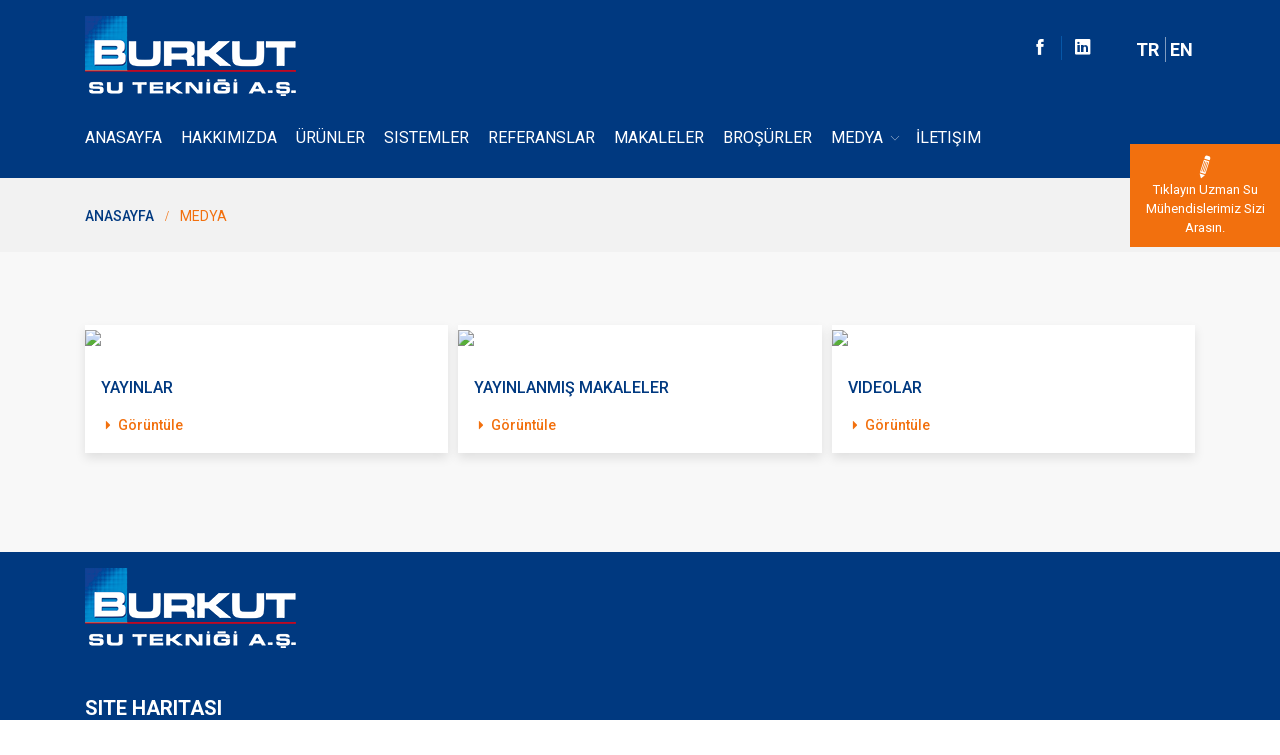

--- FILE ---
content_type: text/html; charset=UTF-8
request_url: https://www.burkut.com.tr/medya
body_size: 3442
content:
<!DOCTYPE html>
<!--[if lt IE 7]>      <html class="no-js lt-ie9 lt-ie8 lt-ie7"> <![endif]-->
<!--[if IE 7]>         <html class="no-js lt-ie9 lt-ie8"> <![endif]-->
<!--[if IE 8]>         <html class="no-js lt-ie9"> <![endif]-->
<!--[if gt IE 8]><!-->
<html lang="" class="no-js"><!--<![endif]-->
    <head>
    	<base href="https://www.burkut.com.tr/">
    	<meta charset="utf-8">
    	<meta http-equiv="Content-Type" content="text/HTML; charset=utf-8" />
    	<meta name="viewport" content="width=device-width, initial-scale=1" />
    	<meta http-equiv=”X-Frame-Options” content=”SAMEORIGIN”>

    	<title>Medya - BURKUT Su Tekniği A.Ş.</title>
    	<meta name="description" content="">
    	<meta name="keywords" content="">

        <link rel="canonical" href="https://www.burkut.com.tr/" />
        
        <!-- favicons -->
        <link rel="apple-touch-icon" sizes="180x180" href="assets/images/burkut-icon.png">
        <link rel="icon" type="image/png" href="assets/images/burkut-icon.png" sizes="16x16">
        <link rel="icon" type="image/png" href="assets/images/burkut-icon.png" sizes="32x32">        

        <!--Font-->
        <link rel="stylesheet" href="assets/css/fonts/icofont/icofont.min.css" />              
        <link href="https://fonts.googleapis.com/css?family=Roboto:100,100i,300,300i,400,400i,500,500i,700,700i,900,900i&display=swap&subset=latin-ext" rel="stylesheet">
        
        <!--Bootstrap-->
        <link rel="stylesheet" href="assets/plugins/bootstrap/bootstrap.min.css" />              
        <link rel="stylesheet" href="assets/plugins/bootstrap/bootstrap.custom.css" />              
        
        <!--Fancybox-->
        <link rel="stylesheet" href="assets/plugins/fancybox/jquery.fancybox.css" />    

        <!--Flexslider-->
        <link rel="stylesheet" href="assets/plugins/flexslider/flexslider.css" />

        <!--Jetmenu-->
        <link rel="stylesheet" href="assets/plugins/jetmenu/jetmenu.min.css" />

        <!--Slick-->
        <link rel="stylesheet" href="assets/plugins/slick/slick-theme.css" />              
        <link rel="stylesheet" href="assets/plugins/slick/slick.css" />              
        
        <!--Custom-->
        <link rel="stylesheet" href="assets/css/animate.css" />              
        <link rel="stylesheet" href="assets/css/plugins.custom.css" />              
        <link rel="stylesheet" href="assets/css/genel.css" />              
        <link rel="stylesheet" href="assets/css/main.css" />
        
        <!--Jquery-->
        <script src="assets/plugins/jquery/jquery.min.js"></script>
        
        <!-- Global site tag (gtag.js) - Google Analytics -->
<script async src="https://www.googletagmanager.com/gtag/js?id=UA-173059455-1"></script>
<script>
  window.dataLayer = window.dataLayer || [];
  function gtag(){dataLayer.push(arguments);}
  gtag('js', new Date());

  gtag('config', 'UA-173059455-1');
</script>
            <!-- Facebook Pixel Code -->
<script>
  !function(f,b,e,v,n,t,s)
  {if(f.fbq)return;n=f.fbq=function(){n.callMethod?
  n.callMethod.apply(n,arguments):n.queue.push(arguments)};
  if(!f._fbq)f._fbq=n;n.push=n;n.loaded=!0;n.version='2.0';
  n.queue=[];t=b.createElement(e);t.async=!0;
  t.src=v;s=b.getElementsByTagName(e)[0];
  s.parentNode.insertBefore(t,s)}(window, document,'script',
  'https://connect.facebook.net/en_US/fbevents.js');
  fbq('init', '312423416883871');
  fbq('track', 'PageView');
</script>
<noscript><img height="1" width="1" style="display:none"
  src="https://www.facebook.com/tr?id=312423416883871&ev=PageView&noscript=1"
/></noscript>
<!-- End Facebook Pixel Code -->
	</head>
<body>
    <header class="header relative">
        <div class="header-top px-3 d-none">
          <div class="container">
             <div class="row">
               <div class="col-md-6 py-2 text-center-sm text-center-xs">
                 <ul class="list-inline">
                   <li class="py-1"><a href="mailto:info@burkut.com.tr" target="_blank"><i class="icofont-envelope"></i> info@burkut.com.tr</a></li>
                   <li class="font-opensans py-1"><a href="tel:+902324862323"><i class="icofont-phone"></i>+90 232 486 2323</a></li>
                 </ul>
               </div>
               <div class="col-sm-6 col-md-5 text-right text-center-sm text-center-xs py-2">
                  <ul class="list-inline social py-1">
        	<li>
       		<a href="https://tr-tr.facebook.com/burkutsuteknigi/" target="_blank"><i class="icofont-facebook"></i>
       		</a>
   		</li>
                        	<li>
       		<a href="https://www.linkedin.com/company/burkut-su-tekni%C4%9Fi-a.%C5%9F.?trk=biz-companies-cym" target="_blank"><i class="icofont-linkedin"></i>
       		</a>
   		</li>
            </ul>               </div>
               <div class="col-sm-6 col-md-1 text-right text-center-sm text-center-xs py-2">
                   <div class="header-language">
                       <a href="/" class="">TR</a>
                       <a href="/en" class="">EN</a>
                   </div>
				</div>
             </div>
          </div>
        </div>
        <div class="header pt-3">
          <div class="container">
            <div class="row">
              <div class="col-md-3 col-sm-12 logo-sm">
                  <a href="https://www.burkut.com.tr/">
                      <img src="assets/images/burkut-logo.png" alt="Burkut" class="img-fluid" />
                  </a>
              </div>
               <div class="col-md-8 py-2 col-sm-6 text-right text-center-sm text-center-xs mt-2">
                 <ul class="list-inline social py-1">
        	<li>
       		<a href="https://tr-tr.facebook.com/burkutsuteknigi/" target="_blank"><i class="icofont-facebook"></i>
       		</a>
   		</li>
                        	<li>
       		<a href="https://www.linkedin.com/company/burkut-su-tekni%C4%9Fi-a.%C5%9F.?trk=biz-companies-cym" target="_blank"><i class="icofont-linkedin"></i>
       		</a>
   		</li>
            </ul>              </div>
              <div class="col-sm-6 col-md-1 text-right text-center-sm text-center-xs mt-1 py-3">
                  <div class="header-language">
                    <a href="/" class="">TR</a>
                    <a href="/en" class="">EN</a>
                  </div>
               </div>
              <div class="col-md-12 py-2 menu-sm text-right text-md-left">
                  <ul id="jetmenu" class="jetmenu">
								<li class="">
				<a href="https://www.burkut.com.tr/" target="_self" >
					Anasayfa				</a>
							</li>
								<li class="">
				<a href="https://www.burkut.com.tr/hakkimizda" target="_self" >
					Hakkımızda				</a>
							</li>
								<li class="">
				<a href="https://www.burkut.com.tr/urunler" target="_self" >
					Ürünler				</a>
							</li>
								<li class="">
				<a href="https://www.burkut.com.tr/sistemler" target="_self" >
					Sistemler				</a>
							</li>
								<li class="">
				<a href="https://www.burkut.com.tr/referanslar" target="_self" >
					Referanslar				</a>
							</li>
								<li class="">
				<a href="https://www.burkut.com.tr/makaleler" target="_self" >
					Makaleler				</a>
							</li>
								<li class="">
				<a href="https://www.burkut.com.tr/brosurler" target="_self" >
					Broşürler				</a>
							</li>
								<li class="">
				<a href="https://www.burkut.com.tr/#" target="_self" data-toggle="dropdown">
					Medya				</a>
									<ul class="dropdown">
																									<li class="">
								<a href="https://www.burkut.com.tr/enis-burkut-e-kitap" target="_self">
									Enis Burkut Kitap								</a>
							</li>
																									<li class="">
								<a href="https://www.burkut.com.tr/yayinlar" target="_self">
									Yayınlar								</a>
							</li>
																									<li class="">
								<a href="https://www.burkut.com.tr/yayinlanmis-makaleler" target="_self">
									Makaleler								</a>
							</li>
											</ul>
							</li>
								<li class="">
				<a href="https://www.burkut.com.tr/iletisim" target="_self" >
					İletişim				</a>
							</li>
		

</ul>              </div>
            </div>
          </div>
          
        </div>
</header>

<section class="breadcrumbs">
    <div class="container">
        <div class="row">
            <div class="col-md-12 text-center py-4 d-none">
                <h1 class="m-0">Medya</h1>
            </div>
             <div class="col-md-12 text-left py-4">
                <nav aria-label="breadcrumb" class="pt-0">
                    <ol class="breadcrumb float-none text-center d-inline-block">
                        <li class="breadcrumb-item d-inline-block">
                            <a title="Medya" href="https://www.burkut.com.tr/">
                                Anasayfa
                            </a>
                        </li>
                                                <li class="breadcrumb-item active d-inline-block" aria-current="page">
                            Medya                        </li>
                    </ol>
                </nav>
            </div>
        </div>
    </div>
</section>
<section class="content py-5">
    <div class="container">
        <div class="row">
            <div class="col-12">
                <div class="main">
                    <div class="row">
                                                <div class="col-sm-12">
                                                                    </div>
                </div>
                                                            <div class="child other pt-4">
                            <div class="items">
                            <div class="row row-narrow">
                                                            <div class="col-md-4 col-sm-6 pb-4">
                                    <div class="item  bg-fff">
                                        <div class="details">
                                            <div class="image">
                                                <a href="https://www.burkut.com.tr/yayinlar"> <img src="https://fakeimg.pl/380x220/" class="img-fluid" /></a>
                                            </div>
                                            <div class="desc p-3">
                                                
                                                   <a href="https://www.burkut.com.tr/yayinlar"> <h4>Yayınlar</h4></a> 
                                                
                                                <p>
                                                                                                    </p>
                                                <a href="https://www.burkut.com.tr/yayinlar"><i class="icofont-caret-right"></i> Görüntüle </a>
                                            </div>
                                        </div>
                                    </div>
                                </div>
                                                            <div class="col-md-4 col-sm-6 pb-4">
                                    <div class="item  bg-fff">
                                        <div class="details">
                                            <div class="image">
                                                <a href="https://www.burkut.com.tr/yayinlanmis-makaleler"> <img src="https://fakeimg.pl/380x220/" class="img-fluid" /></a>
                                            </div>
                                            <div class="desc p-3">
                                                
                                                   <a href="https://www.burkut.com.tr/yayinlanmis-makaleler"> <h4>Yayınlanmış Makaleler</h4></a> 
                                                
                                                <p>
                                                                                                    </p>
                                                <a href="https://www.burkut.com.tr/yayinlanmis-makaleler"><i class="icofont-caret-right"></i> Görüntüle </a>
                                            </div>
                                        </div>
                                    </div>
                                </div>
                                                            <div class="col-md-4 col-sm-6 pb-4">
                                    <div class="item  bg-fff">
                                        <div class="details">
                                            <div class="image">
                                                <a href="https://www.burkut.com.tr/videolar"> <img src="https://fakeimg.pl/380x220/" class="img-fluid" /></a>
                                            </div>
                                            <div class="desc p-3">
                                                
                                                   <a href="https://www.burkut.com.tr/videolar"> <h4>Videolar</h4></a> 
                                                
                                                <p>
                                                                                                    </p>
                                                <a href="https://www.burkut.com.tr/videolar"><i class="icofont-caret-right"></i> Görüntüle </a>
                                            </div>
                                        </div>
                                    </div>
                                </div>
                                                        </div>
                    </div>
                </div>
                                                
                                                                
                                                                        
                					                    

            </div>
        </div>
            </div>
                 </section>

    

        <footer id="footer" class="clearfix footer">
		    <div class="container">
                <div class="row">
                    <div class="col-md-3 py-3">
                        <img src="assets/images/burkut-logo.png" class="img-fluid" alt="">
                        
<h4 class="mt-5">Site Haritası</h4>

<ul class="list-unstyled footer-menu">
	                            <li>
            	<a href="https://www.burkut.com.tr/" target="_self">
                Anasayfa            	</a>
        	</li>
                                <li>
            	<a href="https://www.burkut.com.tr/hakkimizda" target="_self">
                Hakkimizda            	</a>
        	</li>
                                <li>
            	<a href="https://www.burkut.com.tr/urunler" target="_self">
                Ürünler            	</a>
        	</li>
                                <li>
            	<a href="https://www.burkut.com.tr/sistemler" target="_self">
                Sistemler            	</a>
        	</li>
                                <li>
            	<a href="https://www.burkut.com.tr/lewabrane-membranlari" target="_self">
                Lewabrane            	</a>
        	</li>
                                <li>
            	<a href="https://www.burkut.com.tr/iletisim" target="_self">
                İletişim            	</a>
        	</li>
                                <li>
            	<a href="https://www.burkut.com.tr/kvk-bilgilendirme" target="_self">
                Kvk Bilgilendirme            	</a>
        	</li>
    </ul>                    </div>
                    <div class="col-md-9 py-3 text-right">
                        <div class="row">
                       <!-- <div class="col-md-12 py-3">
                                <h4 class="mt-4 text-center ">MARKALARIMIZ</h4>
                            </div>
                            <div class="col-6 col-xs-6 col-sm-4 py-3">
                                <img src="assets/images/logolar/1.jpg" class="img-fluid" alt="">
                            </div>
                            <div class="col-6 col-sm-4 py-3">
                                <img src="assets/images/logolar/2.jpg" class="img-fluid" alt="">
                            </div>
                            <div class="col-6 col-sm-4 py-3">
                                <img src="assets/images/logolar/7.jpg" class="img-fluid" alt="">
                            </div>
                            <div class="col-6 col-sm-4 py-3">
                                <img src="assets/images/logolar/4.jpg" class="img-fluid" alt="">
                            </div>
                            <div class="col-6 col-sm-4 py-3">
                                <img src="assets/images/logolar/5.jpg" class="img-fluid" alt="">
                            </div>
                            <div class="col-6 col-sm-4 py-3">
                                <img src="assets/images/logolar/6.jpg" class="img-fluid" alt="">
                            </div> -->
                        </div>
                    </div>
                </div>
            </div>
			 <div class="copyright py-3">
				<div class="container">
				  <div class="row">
					<div class="col-md-2 py-2 text-center-md text-left text-center-sm  text-center-xs">
						<img src="assets/images/ISO-9001-2015-LOGO.jpg" class="img-fluid" />
						 					</div>
					<div class="col-md-8 py-2 text-center">
					  <p class="m-0 pt-2">
					  @ Copyright <strong>Burkut Su Tekniği A.Ş.</strong> All Rights Reserved.
					  </p>
					</div>
					<div class="col-md-2 py-2 text-right text-center-md text-center-sm text-center-xs">
					 <a href="https://seogezegeni.com/web-tasarim/" target="_blank" title="İzmir Web Tasarım">Web Tasarım</a> &amp; <a href="https://proji.com.tr/" target="_blank" title="Proji Dijital Pazarlam Ajansı">Dijital Pazarlama Ajansı</a>
					</div>
				  </div>
				</div>
			  </div>
        </footer>


    <div class="abs_srvc"> 
        <a href="/iletisim/" title="Servis Destek Formu">
        <div>
            <i class="icofont-pencil" aria-hidden="true"></i>
            Tıklayın Uzman Su Mühendislerimiz Sizi Arasın.</div> 
        </a>
    </div>
    
    <a class="back-to-top" href="javascript:;"><i class="icofont-rounded-up"></i></a>
    
    <!--Bootstrap-->
    <script src="assets/plugins/bootstrap/popper.min.js"></script>
    <script src="assets/plugins/bootstrap/bootstrap.min.js"></script>
    <!--JetMenu-->
    <script src="assets/plugins/jetmenu/jetmenu.min.js"></script>
    <!--FlexSlider-->
    <script src="assets/plugins/flexslider/jquery.flexslider-min.js"></script>
    <!--Fancybox-->
    <script src="assets/plugins/fancybox/jquery.fancybox.min.js"></script>
    <!--Slick-->
    <script src="assets/plugins/slick/slick.min.js"></script>
    <!--Custom Js-->
    <script src="assets/js/jquery.browser.selector.js"></script>
    <script src="assets/js/jquery.inputmask.bundle.min.js"></script>

    <!--[if lt IE 9]>
        <script src="assets/js/html5shiv.js"></script>
        <script src="assets/js/ie/respond.min.js"></script>
    <![endif]-->
        
    <!--[if lt IE 10]>
        <script src="assets/js/jquery.placeholder.min.js"></script>
        <script>
            $(function() {
              $("*[placeholder]").placeholder();
            });
        </script>
    <![endif]-->

    <!--[if lte IE 8]>
        <script src="assets/js/ie/respond.min.js"></script>
    <![endif]-->

    <!--Main JS-->
    <script src="assets/js/main.js"></script>
    
    
    
    

</body>

</html>

--- FILE ---
content_type: text/css
request_url: https://www.burkut.com.tr/assets/plugins/bootstrap/bootstrap.custom.css
body_size: 862
content:
/* BOOTSTRAP PATCHES
************************************************************************/
/* * */
*:focus{ outline: none !important; }

/* grids */
.row-grid{ margin-left: -1px !important; margin-right: -1px !important; }
	.row-grid > div[class*=col-]{ padding-left: 1px !important; padding-right: 1px !important; }
.row-flat{ margin-left: 0 !important; margin-right: 0 !important; }
	.row-flat > div[class*=col-]{ padding-left: 0 !important; padding-right: 0 !important; }
.row-flex{ display: -webkit-flex; display: -ms-flexbox; display: flex; -webkit-flex-wrap: wrap; -ms-flex-wrap: wrap; flex-wrap: wrap; }
	.row-flex > div[class*=col-]{}


/* form */
.btn{ padding: .5rem 0.8rem; }

.form-control{ padding: .5rem 0.8rem; }
	.form-control, .form-control:focus{ border-color: #999; border-radius: 0px; box-shadow: none; -webkit-appearance: none; resize: none; }
	.form-control:focus{ border-color: #3c7cb3; }
	.form-control[disabled].no-change, .form-control[readonly].no-change, fieldset[disabled] .form-control.no-change{ background-color: #fff; cursor: pointer; }
	.form-textarea{ height: auto !important; }

label{ font-weight: normal; }


/* img */
.img-responsive{ display: inline-block !important; }
.img-full{ width: 100% !important; }


/* breadcrumb */
.breadcrumb{ float: right; width: auto; margin: 5px 0 0; padding: 2px 0 0; line-height: 1.05; background-color: transparent; font-size: 14px; }
	.breadcrumb > li + li:before{ content: "\eb8b"; font-family: "IcoFont"; }
	.breadcrumb > li.active{ font-weight: normal; }



/*  MEDIA QUERIES (ENABLE WHEN RESPONSIVE)
================================================================= */


/* LG Desktop and above */
@media (min-width: 1140px) {
	.container-fluid-lg{ width: 100% !important; }
}

/* Desktop */
@media  (min-width: 960px) and (max-width: 1139px) {
	.container-fluid-md{ width: 100% !important; }
}

/* Tablet */
@media (min-width: 720px) and (max-width: 959px) {
	.container{ width: 720px !important; padding-left: 10px !important; padding-right: 10px !important; }
	.container-fluid-md{ width: 100% !important; }
	.row{ margin-left: -10px; margin-right: -10px; }
		.row > div[class*=col-],
		.row > div[class*=col]{ padding-left: 10px; padding-right: 10px; }
}

/* Tablet and above */
@media (min-width: 720px) {
	.row-narrow{ margin-left: -5px; margin-right: -5px; }
	.row-narrow > div[class*=col-],
	.row-narrow > div[class*=col]{ padding-left: 5px; padding-right: 5px; }
}

/* All Mobile */
@media (max-width: 719px) {
	.container{ padding-left: 5px !important; padding-right: 5px !important; }
	.row{ margin-left: -5px; margin-right: -5px; }
		.row > div[class*=col-],
		.row > div[class*=col]{ padding-left: 5px; padding-right: 5px; }
}

/* XS Mobile */
@media (min-width: 540px) and (max-width: 719px) {
}

/*COl 5*/
@media (min-width: 961px) {

}
/* Retina */
@media
only screen and (-webkit-min-device-pixel-ratio: 2),
only screen and (   min--moz-device-pixel-ratio: 2),
only screen and (     -o-min-device-pixel-ratio: 2/1),
only screen and (        min-device-pixel-ratio: 2),
only screen and (                min-resolution: 192dpi),
only screen and (                min-resolution: 2dppx){ 
}



/*  NON-RESPONSIVE (ENABLE WHEN NON-RESPONSIVE)
================================================================= * /
.container{ width: 970px !important; min-width: 970px !important; }
/**/



/* Helper alert classes */
.modal{  z-index: 9050; }
.modal-backdrop{  z-index: 9040; }
.modal-header{ border-top-left-radius: 4px; border-top-right-radius: 4px; }
	.modal-header.danger{ background-color: #d9534f; color: #fff; }
	.modal-header.warning{ background-color: #f0ad4e; color: #fff; }
	.modal-header.info{ background-color: #5bc0de; color: #fff; }
	.modal-header.success{ background-color: #5cb85c; color: #fff; }


/* Callout classes */
.bs-callout{ margin: 10px; padding: 10px 20px; border-left: 3px solid #eee; }
	.bs-callout h4{ margin-top: 0; margin-bottom: 5px }
.bs-callout-danger{ background-color: #fdf7f7; border-color: #d9534f; color: #d9534f; }
	.bs-callout-danger h4{ color: #d9534f; }
.bs-callout-warning{ background-color: #fcf8f2; border-color: #f0ad4e; color: #f0ad4e; }
	.bs-callout-warning h4{ color: #f0ad4e; }
.bs-callout-info{ background-color: #f4f8fa; border-color: #5bc0de; color: #5bc0de; }
	.bs-callout-info h4{ color: #5bc0de; }
.bs-callout-success{ background-color: #f4f8fa; border-color: #5cb85c; color: #5cb85c; }
	.bs-callout-success h4{ color: #5cb85c; }

--- FILE ---
content_type: text/css
request_url: https://www.burkut.com.tr/assets/css/plugins.custom.css
body_size: 2197
content:

/*** Jetmenu ***/
.jetmenu{ margin: 0; background-color: transparent; }
.jetmenu li {float: none;transition: all linear .3s;}
.jetmenu > li > a{font-size: 14px; padding: 22px 15px 20px 0; color: #fff; font-weight: 400; margin:0; text-transform:capitalize;}
.jetmenu > li > a.active,
.jetmenu > li:hover > a,
.jetmenu > li.active > a{background-color: transparent; color: #fff; text-decoration:underline;}

.jetmenu ul.dropdown {background-color: #eee; top: 60px}
.jetmenu ul.dropdown li a{padding: 10px 15px; font-size: 14px; font-weight: 500; text-align: left; color: #777;} 
.jetmenu ul.dropdown li:hover a{background-color:#004181; color: #fff; }
	
@media (max-width: 1199px) {
.jetmenu > li > a {font-size: 13px; padding: 12px}
}

@media (max-width: 959px) {
	.menu-sm {position: absolute; right: 0; max-width: 100%; z-index:998;}
	.menu-sm .jetmenu > li:nth-child(2) {margin-top: 0px}
	.logo-sm {position:relative; z-index:999; width:50%;}
	.jetmenu,
	.jetmenu > li.showhide {height: 45px; display: inline-block !important; width: 100%;background-color: transparent;}
	.jetmenu > li.showhide>.title {display: none;}
	.jetmenu > li.showhide span.icon{float: none; display: inline-block; }
	.jetmenu > li.showhide .icon em {background-color: #ffff}
	.social,
	.logo {position: relative;z-index: 777}
	.jetmenu li {background-color: #0162a7; width: 100%; color: #fff}
	.jetmenu li a{background-color: #0162a7; width: 100%; color: #fff}
	.jetmenu > li > a.active, .jetmenu > li:hover > a {color: #fff}
	header .menu {height: 46px;}	
}
@media (max-width: 719px) {
	.menu-sm {position: absolute; right: 0; z-index: 998; max-width: 100%;}
	.menu-sm .jetmenu > li:nth-child(2) {margin-top: 0px}
	.jetmenu,
	.jetmenu > li.showhide {height: 45px; display: inline-block !important; width: 100%;background-color: transparent; margin-top:10px;}
	.jetmenu > li.showhide>.title {display: none;}
	.jetmenu > li.showhide span.icon{float: none; display: inline-block; }
	.jetmenu > li.showhide .icon em {background-color: #fff}
	.social,
	.logo {position: relative;z-index: 777}
	.jetmenu li {background-color: #0162a7; width: 100%; color: #fff}
	.jetmenu li a{background-color: #0162a7; width: 100%; color: #fff}
	.jetmenu > li > a.active, .jetmenu > li:hover > a {color: #fff}
	header .menu {height: 46px;}	
	
}
@media (max-width: 539px) {
	
}

@media (max-width: 359px) {
	
}


/*** Flexslider ***/
.flexslider{ margin-bottom: 0px; border: 0;  }
	.flexslider img{ display: inline-block; width: auto !important; }
	.flexslider li.item{position: relative; display: inline-block; width: 100%; position: relative; height:500px;background-position:top center; background-size:cover !important; }
	.flexslider li.item:before {position: absolute; width: 100%; height: 100%; left: 0; top:0; content: ""; background-color: rgba(0,65,129,.3);}
	.flexslider .flex-caption{margin-top: 12%; background-color: rgba(0,0,0,.3); padding: 15px; color: #fff;left:0; width: 100%; font-size:16px;text-align: left; z-index:9;}
	.flexslider .flex-caption h1{font-size:36px; color: #fff }
	.flexslider .flex-caption p{font-size:16px; color: #fff; font-style: italic; font-weight: 600}
		.flexslider .flex-caption a{min-width: 160px; color:#fff;display:inline-block; margin: 10px 5px; background-color:#f2700e; border-radius: 3px; padding:8px 15px 6px; transition: all linear .3s; font-weight: 400;}
		.flexslider .flex-caption a:hover{background-color:#000; color: #fff}

.flex-direction-nav a:before{font-family: 'icofont'; font-size: 70px; width: 100px; height: 100px; color: #fff; text-shadow: none;}
.flex-direction-nav a{top:45%; height:100px; color: #fff;width: 100px;  }
	.flex-direction-nav .flex-prev{ left: 2%; opacity: 1; }
	.flex-direction-nav .flex-next{ right: 2%; opacity: 1; }
	.flex-direction-nav .flex-prev, .flexslider:hover .flex-prev{  left: 2% !important; opacity: 1; }
	.flex-direction-nav .flex-next, .flexslider:hover .flex-next{ right: 2% !important; opacity: 1; }
	.flex-direction-nav a.flex-next:before {content: "\eaca";}
	.flex-direction-nav a.flex-prev:before {content: "\eac9"}

.flex-control-nav{ position: absolute; bottom:0; z-index: 9; text-align: center; }
.flex-control-nav li{ margin: 0 20px 0 0; position: relative;  }
.flex-control-paging li a{ position: absolute; bottom: 20px; width: 16px; height: 16px; background: transparent; box-shadow: none; border: 2px solid #fff; }
	.flex-control-paging li a:hover, .flex-control-paging li a.flex-active{ background: #fff;}
	.flex-control-paging li a.flex-active{ cursor: default; background: #fff; border-color: #fff }


.product-details .flex-direction-nav a:before {color: #555}

@media (max-width: 1199px) {
	
	}

@media (max-width: 959px) {
	.flexslider li.item{ height: 450px}
}
@media (max-width: 719px) {
    	.flexslider .flex-caption h1{font-size:36px; position: relative; }
	.flexslider .flex-caption h2{font-size:30px; position: relative; }
	
}
@media (max-width: 539px) {
.flexslider .flex-caption {margin-top: 5%;}
.flexslider .flex-caption a {min-width:auto;}
	.flexslider .flex-caption h1{font-size:30px; }
}



/*Select*/
.select-wrapper{ position: relative; height: 44px; }
.select-wrapper:after{ content: "\ea67"; position: absolute; top: 0px; right: 0px; width: 30px; height: 100%; padding-top: 10px; font-family: "icofont"; text-align: center; pointer-events: none; }
.select-wrapper select{ width: 99.8%; height: 100%; padding: 8px; background-color: transparent; border: none; box-shadow: none !important; cursor: pointer; }
.select-wrapper option{ padding: 6px; background-color: #fff; color: #333; }
.select-wrapper.select-wrapper-disabled{ background-color: #eee; }
.select-wrapper.select-wrapper-disabled:after{ background-color: #eee; }

.select-wrapper-custom{ border: 1px solid #aaa; background-color: #eee; }
.select-wrapper-custom:after{ background-color: #eee; color: #333; }
.select-wrapper-custom select{ color: #333; }


/*slick*/
.slick-track {  margin-left: 0; margin-right: 0;}
.other .slick-slide {padding-bottom: 20px; margin:0 10px;}
.slick-slide {height: auto;}
.slick-dots {bottom:6%; text-align: right; padding-right: 5%}
.slick-dots li{margin: 0 2px; width: 16px; height: 16px}
.slick-dots li button:before {border-radius: 50%; width: 12px; height: 12px; background-color: #003980; content: ""; opacity: 1}
.slick-dots li:hover button:before,
.slick-dots li.slick-active button:before{background-color: #f2700e;width: 12px; height: 12px; opacity: 1}

.slick-next,.slick-prev {z-index: 999; width: 40px; height: 40px; top:40%;}
.slick-next{right: 10px}
.slick-prev{left: 10px}
.slick-prev:before, .slick-next:before {color: #000; font-family: "icofont"; font-size: 50px; background-color:rgba(255,255,255,.5);  }
.slick-next:before{ content: "\eaca";}
.slick-prev:before{ content: "\eac9";}
.slick-prev:hover, .slick-prev:focus, .slick-next:hover, .slick-next:focus,.slick-next:hover:before,.slick-prev:hover:before{color: #0061a6}

.home-news .slick-prev:before, 
.home-news .slick-next:before {color: #999; font-family: "icofont"; font-size: 30px; background-color: #ddd }
.home-news .slick-initialized button{opacity: 0}
.home-news .slick-initialized:hover button{opacity: 1}

.other-slick .items {border:1px solid #ddd; background-color: #f9f9f9}
.other-slick .items h4:before{left:50%; transform: translateX(-50%);}

/*Checkbox*/
.checkbox-input{ display: flex; cursor: pointer; margin-bottom: 1rem }
.checkbox-input span{position: relative; top: 2px}
.checkbox-input:before{margin-right: .5rem; content: ""; text-align: center; font-size: 15px; width: 25px; height: 25px; border:1px solid #e3e3e3; background-color: #f8f8f8; border-radius: 5px; display: flex; padding-right: 5px; font-family: "icofont"; }
.checkbox-input.checked:before{ content: "\ed27"; padding:0 5px; background-color: #f2700e; color: #fff;  }

.other-slick .slick-dots{bottom: -2.2rem}
.other-slick .slick-dots li button:before{width: 14px; height: 14px; background-color: #ddd; content: ""; border-radius: 50%; opacity: 1}
.other-slick .slick-dots li:hover button:before,
.other-slick .slick-dots li.slick-active button:before{background-color: #f2700e;}

/*** Validation ***/

.form-group {position:relative}
.formError {opacity: 0.87; position: absolute; top:70% !important; left: 10% !important; background-color: rgb(255, 255, 255); display: inline-block; border: 1px solid rgb(0, 0, 0,.2); border-radius: 5px; padding:8px 10px; color: red; margin-top:auto !important; z-index:99; }
.formError:after{content:"";top: -12px;position:absolute;border-style: solid;border-width: 0 12px 12px 12px;border-color: transparent transparent rgb(0, 0, 0,.2) transparent;z-index:9;}
.formError:before{content:"";top: -11px;position:absolute;border-style: solid;border-width: 0 12px 12px 12px;border-color: transparent transparent #fff transparent;z-index:10;}
.formError .formErrorContent{font-size:14px !important;}
.formError .formErrorContent{color:red; background-color: transparent; white-space: nowrap; border: none; border-radius: 0px; white-space: nowrap; font-size: 12px; font-weight: 500; }
.formError .formErrorContent, .formError .formErrorArrow div{ box-shadow: none !important; }
.formError .formErrorArrow {display: none;}


/*Tabs*/
.nav-tabs {border: 0}
.nav-tabs li{ margin-right:15px; }
.nav-tabs li .nav-link{border:0; background-color: #333; color: #fff; border-radius: 0}
.nav-tabs li .nav-link.active{border:0; background-color: #f2700e; color: #fff; border-radius: 0}
.tabs{ }
.tabs a{ position: relative; display: block; width: 100%; padding: 5px 15px; }
.tabs a:hover, .tabs a.active{ }
.tabs a.active:after{ content: " "; position: absolute; top: 100%; left: 10px; width: 0px; height: 0px; border: 8px solid transparent; pointer-events: none; }

.tabs-custom{ }
.tabs-custom a{ background-color: #eee; color: #333; text-align: center; }
.tabs-custom a:hover, .tabs-custom a.active{ background-color: #ccc; color: #fff; }
.tabs-custom a.active:after{ border-top-color: #ccc; }

/*Accordion*/

.sss {border:1px solid #eee;}
.accordion {
	margin-bottom: 10px;
	border: 0
}
.accordion:last-child .accordion-toggle{border:0;}
.accordion-toggle {
	position: relative;
	display: block;
	height: 40px;
	color: #000!important;
	background-color: #fff;
	font-size: 18px;
	font-weight: 400;
	border-bottom: 1px solid #eee
}
.accordion-toggle:focus,
.accordion-toggle:hover {
	color: #fff!important;
	text-decoration: none!important;
	background-color: #0061a6;
	border-bottom: 0
}
.accordion-toggle span {
	display: table-cell;
	width: 1%;
	height: 40px;
	line-height: 1.05;
	padding: 0 30px 0 10px;
	vertical-align: middle
}
.accordion-toggle i {
	position: absolute;
	top: 7px;
	right: 10px;
	line-height: 26px;
	font-size: 20px;
}
.accordion-content {
	height: 0;
	overflow: hidden
}
.accordion-content p:last-child {
	margin-bottom: 0
}
.accordion-content-inner {
	padding: 10px
}
.accordion.expanded .accordion-toggle {
	color: #fff!important;
	background-color: #0061a6;
	border-bottom: 0
}
.accordion.expanded .accordion-content {
	height: auto
}
.accordion.expanded .accordion-toggle i {
	-webkit-transform: rotate(180deg);
	transform: rotate(180deg)
}

--- FILE ---
content_type: text/css
request_url: https://www.burkut.com.tr/assets/css/genel.css
body_size: 1359
content:
.list-inline{ margin: 0; }
	.list-inline li{ margin: 0; padding: 0; display: inline-block; }
		.list-inline li:nth-child(n+2){ padding-left: 15px; }
		.list-inline li:nth-child(n+2):before{ content: "|"; float: left; margin: -1px 0 0 -10px; pointer-events: none; }

.box-image{ position: relative; display: block; width: 100%; overflow: hidden; }
	.box-image img{ position: absolute !important; top: -9999px; bottom: -9999px; left: -9999px; right: -9999px; z-index: 0 !important; width: auto; min-width: 100%; height: auto; min-height: 100%; margin: auto; transition: 200ms; }
	.box-image-fit img{ min-width: 0; max-width: 100%; min-height: 0; max-height: 100%; }
	.box-image-zoom:hover img{ transform: scale(1.05); }
	.box-image-icon{}
		.box-image-icon:hover:before{ content: " "; position: absolute; top: 0px; left: 0px; z-index: 1; width: 100%; height: 100%; background-color: rgba(51,51,51,.4); }
		.box-image-icon:hover:after{ content: "\f00e"; position: absolute; top: 50%; left: 50%; z-index: 2; line-height: 1; margin: -15px 0 0 -15px; color: #fff; font-family: "FontAwesome"; font-size: 30px; }


.color-facebook{ color: #3b5998; }
.color-twitter{ color: #1da1f2; }
.color-instagram{ color: #405de6; }
.color-googleplus{ color: #dd4b39; }
.color-youtube{ color: #cd201f; }
.color-pinterest{ color: #bd081c; }
.color-linkedin{ color: #0077b5; }

.bg-color-facebook{ color: #fff; background-color: #3b5998; }
.bg-color-twitter{ color: #fff; background-color: #1da1f2; }
.bg-color-instagram{ color: #fff; background-color: #405de6; }
.bg-color-googleplus{ color: #fff; background-color: #dd4b39; }
.bg-color-youtube{ color: #fff; background-color: #cd201f; }
.bg-color-pinterest{ color: #fff; background-color: #bd081c; }
.bg-color-linkedin{ color: #fff; background-color: #0077b5; }

.relative{ position: relative !important; }
.absolute{ position: absolute !important; }
.static{ position: static !important; }

.block{ display: block !important; }
.inline{ display: inline !important; }
.inline-block{ display: inline-block !important; }

.box-border{ border: 1px solid #ccc !important; }
.box-no-border{ border: none !important; }

.box-border-radius{ border-radius: 5px !important; }
.box-no-border-radius{ border-radius: 0 !important; }
.box-full-border-radius{ border-radius: 100% !important; }

.box-shadow{ box-shadow: 1px 1px 4px #333 !important; }
.box-no-shadow{ box-shadow: none !important; }

.text-shadow{ text-shadow: 1px 1px 1px #333 !important; }
.text-no-shadow{ text-shadow: none !important; }

.text-underline{ text-decoration: underline !important; }
.text-no-underline{ text-decoration: none !important; }

.text-single-line{ line-height: 1; }
.text-single-half-line{ line-height: 1.5; }
.text-double-line{ line-height: 2; }

.text-uppercase{ text-transform: uppercase; }
.text-lowercase{ text-transform: lowercase; }
.text-capitalize{ text-transform: capitalize; }

.text-narrow{ letter-spacing: -1px; }
.text-normal{ letter-spacing: 0px; }
.text-wide{ letter-spacing: 1px; }

.no-overflow{ overflow: hidden; }
.no-overflow-x{ overflow-x: hidden; }
.no-overflow-y{ overflow-y: hidden; }

.font-exlight{ font-weight: 200 !important; }
.font-light{ font-weight: 300 !important; }
.font-normal{ font-weight: normal !important; }
.font-medium{ font-weight: 500 !important; }
.font-semibold{ font-weight: 600 !important; }
.font-bold{ font-weight: bold !important; }
.font-exbold{ font-weight: 900 !important; }

.font-italic{ font-style: italic !important; }
.font-no-italic{ font-style: normal !important; }

.font-narrow{ letter-spacing: -1px !important; }
.font-wide{ letter-spacing: 1px !important; }

.font-size-10{ font-size: .625rem !important; }
.font-size-11{ font-size: .6875rem !important; }
.font-size-12{ font-size: .75rem !important; }
.font-size-13{ font-size: .8125rem !important; }
.font-size-14{ font-size: .875rem !important; }
.font-size-15{ font-size: .9375rem !important; }
.font-size-16{ font-size: 1rem !important; }
.font-size-17{ font-size: 1.063rem !important; }
.font-size-18{ font-size: 1.125rem !important; }
.font-size-19{ font-size: 1.188rem !important; }
.font-size-20{ font-size: 1.25rem !important; }
.font-size-21{ font-size: 1.313rem !important; }
.font-size-22{ font-size: 1.375rem !important; }
.font-size-23{ font-size: 1.438rem !important; }
.font-size-24{ font-size: 1.5rem !important; }
.font-size-25{ font-size: 1.563rem !important; }
.font-size-26{ font-size: 1.625rem !important; }
.font-size-27{ font-size: 1.688rem !important; }
.font-size-28{ font-size: 1.75rem !important; }
.font-size-29{ font-size: 1.813rem !important; }
.font-size-30{ font-size: 1.875rem !important; }
.font-size-32{ font-size: 2rem !important; }
.font-size-34{ font-size: 2.125rem !important; }
.font-size-36{ font-size: 2.25rem !important; }
.font-size-40{ font-size: 2.5rem !important; }
.font-size-45{ font-size: 2.813rem !important; }
.font-size-50{ font-size: 3.125rem !important; }
.font-size-55{ font-size: 3.438rem !important; }
.font-size-60{ font-size: 3.75rem !important; }


.no-pull-right{float: none !important;}
.no-pull-left{float: none !important;}

/* Desktop */
@media (min-width: 960px) and (max-width: 1139px) {
	.relative-lg{ position: relative !important; }
	.absolute-lg{ position: absolute !important; }
	.static-lg{ position: static !important; }

	.block-lg{ display: block !important; }
	.inline-lg{ display: inline !important; }
	.inline-block-lg{ display: inline-block !important; }

	.text-single-line-lg{ line-height: 1; }
	.text-single-half-line-lg{ line-height: 1.5; }
	.text-double-line-lg{ line-height: 2; }

	.no-overflow-lg{ overflow: hidden; }
	.no-overflow-x-lg{ overflow-x: hidden; }
	.no-overflow-y-lg{ overflow-y: hidden; }

	.text-left-lg{ text-align: left; }
	.text-center-lg{ text-align: center; }
	.text-right-lg{ text-align: right; }

	.no-padding-lg{padding: 0 !important;}
	.no-padding-top-lg{padding-top: 0 !important;}
	.no-padding-left-lg{padding-left: 0 !important;}
	.no-padding-bottom-lg{padding-bottom: 0 !important;}
	.no-padding-right-lg{padding-right: 0 !important;}

	.no-margin-lg{ margin: 0 !important; }
	.no-margin-top-lg{margin-top: 0 !important;}
	.no-margin-left-lg{margin-left: 0 !important;}
	.no-margin-bottom-lg{margin-bottom: 0 !important;}
	.no-margin-right-lg{margin-right: 0 !important;}

	.no-pull-right-lg{float: none !important;}
	.no-pull-left-lg{float: none !important;}
}

/* Desktop */
@media (min-width: 720px) and (max-width: 959px) {
	.relative-md{ position: relative !important; }
	.absolute-md{ position: absolute !important; }
	.static-md{ position: static !important; }

	.block-md{ display: block !important; }
	.inline-md{ display: inline !important; }
	.inline-block-md{ display: inline-block !important; }

	.text-single-line-md{ line-height: 1; }
	.text-single-half-line-md{ line-height: 1.5; }
	.text-double-line-md{ line-height: 2; }

	.no-overflow-md{ overflow: hidden; }
	.no-overflow-x-md{ overflow-x: hidden; }
	.no-overflow-y-md{ overflow-y: hidden; }

	.text-left-md{ text-align: left !important; }
	.text-center-md{ text-align: center !important; }
	.text-right-md{ text-align: right !important; }

	.no-padding-md{padding: 0 !important;}
	.no-padding-top-md{padding-top: 0 !important;}
	.no-padding-left-md{padding-left: 0 !important;}
	.no-padding-bottom-md{padding-bottom: 0 !important;}
	.no-padding-right-md{padding-right: 0 !important;}

	.no-margin-md{ margin: 0 !important; }
	.no-margin-top-md{margin-top: 0 !important;}
	.no-margin-left-md{margin-left: 0 !important;}
	.no-margin-bottom-md{margin-bottom: 0 !important;}
	.no-margin-right-md{margin-right: 0 !important;}

	.no-pull-right-md{float: none !important;}
	.no-pull-left-md{float: none !important;}
}

/* Tablet */
@media (min-width: 540px) and (max-width: 719px) {
	.relative-sm{ position: relative !important; }
	.absolute-sm{ position: absolute !important; }
	.static-sm{ position: static !important; }

	.block-sm{ display: block !important; }
	.inline-sm{ display: inline !important; }
	.inline-block-sm{ display: inline-block !important; }

	.text-single-line-sm{ line-height: 1; }
	.text-single-half-line-sm{ line-height: 1.5; }
	.text-double-line-sm{ line-height: 2; }

	.no-overflow-sm{ overflow: hidden; }
	.no-overflow-x-sm{ overflow-x: hidden; }
	.no-overflow-y-sm{ overflow-y: hidden; }

	.text-left-sm{ text-align: left !important; }
	.text-center-sm{ text-align: center !important; }
	.text-right-sm{ text-align: right !important; }

	.no-padding-sm{padding: 0 !important;}
	.no-padding-top-sm{padding-top: 0 !important;}
	.no-padding-left-sm{padding-left: 0 !important;}
	.no-padding-bottom-sm{padding-bottom: 0 !important;}
	.no-padding-right-sm{padding-right: 0 !important;}

	.no-margin-sm{ margin: 0 !important; }
	.no-margin-top-sm{margin-top: 0 !important;}
	.no-margin-left-sm{margin-left: 0 !important;}
	.no-margin-bottom-sm{margin-bottom: 0 !important;}
	.no-margin-right-sm{margin-right: 0 !important;}

	.no-pull-right-sm{float: none !important;}
	.no-pull-left-sm{float: none !important;}
}

/* Mobile */
@media (max-width: 539px) {
	.relative-xs{ position: relative !important; }
	.absolute-xs{ position: absolute !important; }
	.static-xs{ position: static !important; }

	.block-xs{ display: block !important; }
	.inline-xs{ display: inline !important; }
	.inline-block-xs{ display: inline-block !important; }

	.text-single-line-xs{ line-height: 1; }
	.text-single-half-line-xs{ line-height: 1.5; }
	.text-double-line-xs{ line-height: 2; }

	.no-overflow-xs{ overflow: hidden; }
	.no-overflow-x-xs{ overflow-x: hidden; }
	.no-overflow-y-xs{ overflow-y: hidden; }

	.text-left-xs{ text-align: left !important; }
	.text-center-xs{ text-align: center !important ; }
	.text-right-xs{ text-align: right !important; }

	.horizontal-scroll{ overflow-x: scroll; }

	.no-padding-xs{padding: 0 !important;}
	.no-padding-top-xs{padding-top: 0 !important;}
	.no-padding-left-xs{padding-left: 0 !important;}
	.no-padding-bottom-xs{padding-bottom: 0 !important;}
	.no-padding-right-xs{padding-right: 0 !important;}

	.no-margin-xs{ margin: 0 !important; }
	.no-margin-top-xs{margin-top: 0 !important;}
	.no-margin-left-xs{margin-left: 0 !important;}
	.no-margin-bottom-xs{margin-bottom: 0 !important;}
	.no-margin-right-xs{margin-right: 0 !important;}

	.no-pull-right-xs{float: none !important;}
	.no-pull-left-xs{float: none !important;}
}


--- FILE ---
content_type: text/css
request_url: https://www.burkut.com.tr/assets/css/main.css
body_size: 3946
content:
@charset "utf-8";


/*	MAIN ELEMENTS
================================================================================================================================== */
*{ -webkit-appearance: none; -moz-appearance: none; appearance: none; }
html, body{ font-size: 16px; }
	body{ min-height: 100%; color: #777; font-family: 'Roboto','Open Sans'; }

h1, h2, h3, h4, h5, h6{ padding: 0; clear: both; font-weight: 500; color: #f2700e; text-transform: uppercase; }
	h1{ margin: 1.4rem 0; font-size: 2rem; }
	h2{ margin: 1.2rem 0; font-size: 1.8rem; }
	h3{ margin: 1rem 0; font-size: 1.6rem; }
	h4{ margin: .8rem 0; font-size: 1.4rem; }
	h5{ margin: .6rem 0; font-size: 1.2rem; }
	h6{ margin: .6rem 0; font-size: 1rem; }

/*	GENERAL STYLES
================================================================================================================================== */
a{ color: inherit; transition: all linear .3s; color:#777;}
	a:hover, a:focus{ color: #0066a7; text-decoration: none;}
p{ margin-bottom: 1rem; }
.link-phone-number{ cursor: default; }
span#q{display: none !important}

ul.list-custom{ margin-bottom: 30px; }
	ul.list-custom li{ padding: 0 0 5px 23px; }
	ul.list-custom li:before{ content: "\eab8"; float: left; margin: 2px 0 0 -23px; font-family: "icofont"; }

.bg-fff {background-color: #fff !important}
.bg-f8f8f8 {background-color: #f8f8f8 !important}
.color-white {color: #fff !important}
.color-2 {color: #0066a7 !important}
.bg-none {background-color:transparent !important;}

.bg-fff {background-color: #fff;}

.all_more {padding:10px 30px; color:#fff; background-color:#f2700e; font-weight:600; margin:15px 0; display:inline-block; }
.all_more:hover { color:#f2700e; background-color:#fff; }

.title {color: #f2700e}
.title h4{font-size: 20px; color: #f2700e; position: relative; padding-bottom: 15px; margin-bottom: 30px; text-decoration:underline;}
.title h4:before{position: absolute; left: 0; bottom: 0; /** background-color: #f2700e; **/ width: 50px; height: 3px; display: inline-block; content: ""}

.form-control{border:1px solid #eee; height: auto; padding: 10px 15px 8px; font-size: 14px}
input[type='submit'] {border-radius: 5px; color: #fff; background-color: #f2700e; padding: 8px 15px 6px; font-weight: 700}
input[type='submit']:hover {background-color: #0061a6;}

.abs_srvc{
position: fixed;
    right: 0;
    top: 20%;
    text-align: center;
    background: #f2700e;
    z-index: 2;
    transition: all linear .3s;
}
.abs_srvc a {
    color: #fff;
    display: block;
    padding: 10px;
    width: 150px;
    font-size: 13px;
}
.abs_srvc a i {
    display: block;
    font-size: 26px;
}
/*	HEADER 
================================================================================================================================== */
header{background-color: #fff; }
header .header{background-color: #003980; }
.header-top {border-bottom: 1px solid #0757a7; background-color:#003980}
.header .list-inline li:nth-child(n+2):before {display: none;}
.header .list-inline li:nth-child(n+2) {border-left: 1px solid #0757a7; padding-left: 5px}
.header .social.list-inline li:nth-child(n+2) {padding-left:12px}
.header .list-inline li{padding: 0 5px}
.header li a{color: #fff; font-size: 16px; text-transform: uppercase;}
.header li a > i{color: #fff}
.header li:hover a{text-decoration:underline;}
.header .social li {padding: 0 8px}
.header .social li a > i{color: #fff; font-size: 18px;}
.header .social li:hover a {color: #fff;text-decoration:none; opacity:.8;}
.header .social li:hover a > i{color: #fff;text-decoration:none; opacity:.8;}

.header-language a{color: #fff; padding:2px; font-size:18px; font-weight: 600}
.header-language a:hover{color: #f2700e;}
.header-language a:nth-child(n+2){border-left: 1px solid rgba(255,255,255,.5); padding-left: 4px}

.btn-secondary:not(:disabled):not(.disabled).active:focus, .btn-secondary:not(:disabled):not(.disabled):active:focus, .show>.btn-secondary.dropdown-toggle:focus,
.btn-secondary.focus, .btn-secondary:focus{box-shadow: none;}

/*	MENU 
================================================================================================================================== */




/*	SLIDER 
================================================================================================================================== */
section.slider{position: relative; }


/*	PAGE-CLASSES
================================================================================================================================== */
/* Genel section wrapper stilleri */
section{ }
	section .container{ }
		
/* home */
section.etkinlik{background-color: #0061a6}
section.etkinlik .title{border-bottom: 1px solid rgba(255,255,255,.3); padding-bottom: 15px}
section.etkinlik h2 {font-size: 30px;}
section.etkinlik .items {position: relative;}
section.etkinlik .items .icon{position: absolute; font-size: 30px}
section.etkinlik .items .desc{padding-left: 40px}
section.etkinlik .items .desc h6{font-size: 20px; margin-bottom: 0}
section.etkinlik .items .desc p{font-size: 20px; margin-bottom: 0; }
section.etkinlik .items a{display: inline-block; font-weight: 700; padding:10px 0 8px 0; text-align: center; width: 100%; border: 2px solid #fff; border-radius: 3px;}
section.etkinlik .items a:hover{background-color: #fff; color: #0061a6}

.about{color: #666; background-color: #f9f9f9}
.about	h6{color: #999; font-size:16px; font-weight:500}
.about 	p{font-size: 14px; line-height: 1.8 }
.about  ul li{padding: 3px 0;}
.about  ul li a{font-size: 14px;}
.about  ul li:before {font-family: "icofont"; content: "\eed6"; color: #0061a6; margin-right: 5px;}
.about .link a{font-size:14px; transition: all linear .3s; font-weight:500;border-radius: 3px; padding: 10px 20px 8px; border:2px solid #0061a6; color: #fff; background-color: #0061a6}
.about .link a:last-child{margin-left: 15px; border:2px solid #0061a6; background-color: #fff; color:#0061a6;}
.about .link a:hover{border-color: #666; color: #666; background-color: #fff}
.about .link a:last-child:hover{border-color: #666; color: #fff; background-color: #666}


.home-product .items {position: relative; }
.home-product .items .item {position: relative; background-color:#fff;}
.home-product .items li:before{display: none;}
.home-news h4 {background-color:#f2700e; color: #fff; padding: 10px 15px; margin: 10px 0; }
.home-news .news-box{background-color: #fff; padding: 15px; margin-bottom: 15px}
.home-news a{ color: #0066a7}
.home-news a:hover{ color: #f2700e}
.home-news p{font-size: 16px; font-weight: 600; line-height: 1.4; margin-bottom: 0; color: #0066a7}
.home-news a.all{font-size: 14px; font-weight: 600; color: #f2700e; text-align: right; width: 100%}
.home-news a.all:hover{color: #0066a7;}

.home-product .items .mask{ transition: all ease-in-out .3s; z-index: 999; position: absolute; bottom: 5%;  }
.home-product .items .item:before{z-index: 9; background-color: rgba(0,65,129,.2); width: 100%; height: 100%; content: ""; position:absolute; left: 0; top: 0  }
.home-product .items {z-index: 9; background-color: rgba(0,0,0,.1); width: 100%; height: 100%; content: ""; position:relative; margin-bottom: 0; left: 0; top: 0  }
.home-product .items .mask h5{margin: 0; color: #fff; padding:10px 20px; font-size: 16px}
.home-product .items .mask p{color: #fff; line-height: 1.4; padding: 0 20px; font-size: 18px}
.home-product .items .mask a{color: #fff; margin-left: 20px; border-radius: 3px; padding:10px 15px 8px; transition: all linear .3s; font-weight: 400; display: inline-block;  background-color:#f2700e;}
.home-product .items .mask a:hover{background-color: #000;}

.services h3 {font-size: 24px; color: #f2700e; text-transform: uppercase; transition: all linear .3s}
.services .item:hover h3 {color: #f2700e}

.sss{color: #666; background-color: #f8f8f8}
.sss .image{width: 130px;position: absolute;}
.sss .box{padding-left: 140px;}
.sss .box .box-title{font-size: 16px}
.sss .box .box-content p{font-size: 14px; margin-bottom: 5px; display: -webkit-box; -webkit-line-clamp: 2; -webkit-box-orient: vertical; overflow: hidden;}
.sss .box .box-content a{font-size: 14px;font-style: italic}
.sss h3{border-bottom: 2px solid rgba(0,0,0,.3); padding:0 15px 10px 0; display: inline-block; margin-bottom: 0}


.content{min-height:300px;}

.content .flexslider .image-border a {display:block; position:relative; width:100%; height:450px; text-align:center;}
.content .flexslider .image-border a img{left:0; top:0; height:100%; object-fit:cover; object-position:center;}

.articles{color: #666; background-color: #f8f8f8}

.articles .title {color: #777}
.articles .title h3{font-size: 24px; color: #f2700e; padding-bottom: 8px; text-transform: uppercase; border-bottom: 3px solid #f2700e; display: inline-block;}

.articles .items .item .details{box-shadow:0px 5px 10px rgba(0,0,0,.1);}
.articles .items .item .image span.date {padding: 5px 10px; left: 10px; background-color: rgba(0,0,0,.8); color: #fff; font-size: 12px; display:none;}
.articles .items .item .desc h4{font-size: 16px; color: #003980 }
.articles .items .item .desc p{font-size: 14px; margin-bottom:12px; font-weight: 400; color: #777;display: -webkit-box; -webkit-line-clamp: 3; -webkit-box-orient: vertical; overflow: hidden; }
.articles .items .item .desc a{ display: inline-block; font-size: 14px; font-weight: 500; color: #f2700e }
.articles .items .item .desc a:hover{color: #0061a6 }

.sub-products .desc p {
    display: -webkit-box;
    -webkit-line-clamp: 3;
    -webkit-box-orient: vertical;
    overflow: hidden;}

a.gallery span{transition: all linear .3s; opacity: 0; display:grid; align-items: center; background-color: rgba(255,255,255,.2); position: absolute; width: 100%; height: 100%; left: 0; top:0; z-index: 999; font-size: 48px; color: #003980; text-align: center;}
a.gallery:hover span{opacity: 1;}

.other {background-color:#f8f8f8; padding-top:20px;}
.other .title {color: #777}
.other .title h3{font-size: 24px; color: #f2700e; position: relative; padding-bottom: 8px; text-transform: uppercase; border-bottom: 3px solid #f2700e; display: inline-block;}

.other .items .item {min-height: 100%;  background-color:#fff;box-shadow:0px 5px 10px rgba(0,0,0,.1);}
.other .items .item .image span.date {padding: 5px 10px; bottom: 0; left: 10px; background-color: rgba(0,0,0,.8); color: #fff; font-size: 12px; }
.other .items .item .desc h4{font-size: 16px; font-weight: 500; color: #003980 }
.other .items .item .desc a{font-size: 14px; font-weight: 500; color: #f2700e }
.other .items .item .desc a:hover{color: #0061a6  }

.sub-products .details p {-webkit-line-clamp: 3; -webkit-box-orient: vertical; overflow: hidden;}

.works a{position: relative; overflow: hidden; width: 100%; height: 100%; display: inline-block;}
.works .mask{position: relative;}
.works .mask .desc{text-align: center;}
.works a img{transition: all linear .2s}
.works a:hover img{transform: scale(1.1);}
.works {background-color:#f8f8f8}

.bg-black {background-color: #000 !important}
.bg-black h2{color: #fff !important}


/*Content*/
.page-banner {height: 300px; background-size: cover}
.page-banner h1{font-size: 48px; margin: 5% 0 0 ;}
.page-banner ol{float: none; color: #003980; display: inline-block}
.page-banner ol li{display: inline-block; color: #ccc; font-size: 14px}
.breadcrumbs {background-color: #f2f2f2; text-transform: uppercase;}
.breadcrumbs .title{background-color: #305496; color: #fff}

.breadcrumbs h1 {color: #fff; font-weight: 500; font-size:1.6rem;}
.breadcrumbs li a{color: #003980; font-weight: 500; transition: all linear .3s; font-size:14px;}
.breadcrumbs .breadcrumb-item.active,
.breadcrumbs .breadcrumb-item a:hover,
.breadcrumbs .breadcrumb-item:before {color: #f2700e; font-size:14px}


.slogan,.headerImg {color: #fff; background-color: #3b73b8;}
.headerImg .image {background-size: cover; width: 100%; height: 100%; min-height: 160px; background-position: right center}

.slogan h2 {color: #fff; font-size: 28px}
/* icerik */
.product-link a > i,
.product-link a:hover {color: #f2700e}

.sidebar ul{box-shadow: 0px 5px 10px rgba(0,0,0,.1)}
.sidebar ul li{padding: 10px 15px; background-color: #fff; color: #333; transition: all linear .2s}
.sidebar ul li.active a{transition: all linear .2s; color: #fff; font-size: 15px}
.sidebar ul li:hover a{color: #fff}
.sidebar ul li:hover,
.sidebar ul li.active{background-color: #0061a6; color: #fff;}
.sidebar ul li:nth-child(n+1){border-bottom: 1px solid rgba(0,0,0,.1)}

.pdf {background-color:#fff}
.pdf .date {font-size:14px; color:#f2700e; padding:3px 5px;}
.pdf a.buton-pdf {font-size:14px; background-color: #f2700e; border-radius: 5px; color:#fff; padding:5px 10px 3px; display:inline-block; margin-right:10px;}
.pdf a.buton-pdf:hover {background-color: #003980;}
.pdf a >i {font-size:18px;}
.pdf a {color:#003980;}

.product-other .title h4 {color: #003980}
.product-other .title h4:before{background-color: #003980}
.product-other .read-more{background-color: #f2700e; border:0;}
.product-other .read-more:hover{background-color: #003980; border:0;}

.pdf-link {background-color: #f2700e; padding: 8px 15px; display: inline-block; border-radius: 5px; color: #fff; margin: 1em 0; font-size: 12px; font-weight: 600; }
.pdf-link:hover{background-color: #003980; color: #fff}

.dokuman2 ul{list-style: none; padding: 0; margin: 5px 0;}
.dokuman2 ul li{list-style: none; padding: 0; margin:8px 0;}
.dokuman2 a{display: inline-block; background-color: #ed8000; color: #fff; padding:7px 25px; border-radius: 5px}
.dokuman2 a:hover{background-color: #003980; }

/* iletisim */
section.contact{}
.contact .item .icon{color: #e74c3c}
.contact .item .icon i{position: absolute; top: 0}
.contact .item a:hover{color: #e74c3c}

.main-contact-form label {display: block; margin-bottom: 0; font-weight: 600}
.main-contact-form input,
.main-contact-form textarea {height: auto; padding: 10px 20px; width: 100%; border: 1px solid #ddd;margin-bottom: 15px;}
.main-contact-form input[type='submit'] {background-color:#e74c3c; color: #fff; border:0; border-radius: 0; display: inline-block}
.main-contact-form input[type='submit']:hover {background-color:#222; }

	.google-map{ height: 500px; }
		.gm-style-cc, .gm-style a img{ display: none; }

.content,
.contact {background-color: #f8f8f8}
/*	FOOTER
================================================================================================================================== */
footer.footer{position: relative; background-color: #003980}


footer .title-footer{color: #0757a7}
footer .footer-menu a{opacity: .5; transition: all linear .3s; display: inline-block; 	}
footer .footer-menu a:hover{opacity:1}
footer .footer-menu li {position:relative}
footer .footer-menu li a{font-size: 14px; opacity: 1; color: #fff}

footer.footer .contact {background-color: transparent;}
footer.footer h4{font-weight: 600; font-size: 20px; color: #fff; margin-top: 40px}
footer.footer ul li{padding: 5px 0;color: #fff; display: block;}
footer.footer ul li a{color: #fff; padding: 0}
footer.footer ul li a:hover {color: #f2700e}
footer.footer .copyright {font-size: 14px;border-top: 1px solid rgba(255,255,255,.2); text-align: center; color: rgba(255,255,255,.4);background-color: #003980}
footer.footer .copyright a {color: rgba(255,255,255,.4); display: inline-block;}
footer.footer a:hover {color: #fff;}

footer.footer .footer-logo{position:relative;}

.back-to-top{ position: fixed; bottom: 15px; right: 15px; z-index: 999; display: inline-block; width: 40px; height: 40px; line-height: 32px; opacity: 0; color: #fff !important; background-color: #f2700e; border-radius: 50%; text-align: center; font-size: 28px; pointer-events: none; transition: 150ms; }
		.back-to-top.active{ opacity: .6; pointer-events: inherit; }
		.back-to-top.active:hover{ opacity: 1; }

.show-more {
  display: none;
  cursor: pointer;
  margin:auto;
  background-color:#ddd;
  color:f2700e;
  padding:8px 20px;
  margin-top:20px;
}

/ MEDIA QUERIES (ENABLE WHEN RESPONSIVE)
================================================================================================================================= */
/* XLG Desktop */
@media (min-width: 1440px) {
}

/* XLG Desktop */
@media (max-width: 1539px) {
}

/* LG Desktop */m7y"
@media (min-width: 1200px) and (max-width: 1439px) {
	
}

/* Desktop */
@media (min-width: 960px) and (max-width: 1199px) {
}

/* Tablet and below */
@media (max-width: 959px) {
.abs_srvc{right:auto; bottom:0; top:auto; z-index:999; width:100%;}	
.abs_srvc a{width:100%;}
.abs_srvc-m {display:none;}
.back-to-top{bottom:10%;}
}
	
/* Tablet */
@media (min-width: 720px) and (max-width: 959px) {
}

/* XS Mobile */
@media (max-width: 719px) {
.content{min-height:100px;}
}

/* All Mobile */
@media (max-width: 419px) {
	
}

@media (min-width: 540px) and (max-width: 719px) {
}

/* All Mobile */
@media (max-width: 539px) {
}
/*XS Mobile*/
@media (max-width: 359px) {
	
}

/* Retina */
@media
only screen and (-webkit-min-device-pixel-ratio: 2),
only screen and (   min--moz-device-pixel-ratio: 2),
only screen and (     -o-min-device-pixel-ratio: 2/1),
only screen and (        min-device-pixel-ratio: 2),
only screen and (                min-resolution: 192dpi),
only screen and (                min-resolution: 2dppx) {
}

.modal-dialog {background-color: rgba(0,0,0,.8); max-width: 100%; margin: 0; max-height: 100%; height: 100% }
@media (min-width: 576px){
	.modal-content {
	    max-width: 500px;
	    margin: 0 auto;
	    padding: 4rem 0
	}
}
.modal-content {background-color:transparent; }
.modal-content button.close{position: fixed; right: 2%; top: 2%; padding: 0; background-color:rgba(255,255,255,.5); color: #fff; width: 50px; height: 50px; border-radius: 50%; line-height: 50px; display: inline-block; }
.modal-body .form-control{padding: 1rem 1rem; background-color: transparent; border-color: #999}
.modal-body button{padding: 1rem 1rem; background-color: #ad0100; border-color: #ad0100; border-radius:0}
.modal-body button:hover{background-color: #ad0100;  border-color: #ad0100; }

/*	MODERNIZR FIXES (CROSS-BROWSER)
================================================================================================================================== */
.lt-ie9 .container{ } /* ie less than 9 */
.chrome .container{ } /* chrome tarayıcı */



/*  TEXT SELECTION COLOR
================================================================================================================================== */
::selection{ background: #bebebe; color: #fff; }
::-moz-selection{ background: #bebebe; color: #fff; }
::-webkit-selection{ background: #bebebe; color: #fff; }
::-ms-selection{ background: #bebebe; color: #fff; }
::-o-selection{ background: #bebebe; color: #fff; }



/*  PLACEHOLDER COLOR
================================================================================================================================== */
::-webkit-input-placeholder { color: #ababab !important; opacity: 1; }
::-moz-placeholder { color: #ababab !important; opacity: 1; }
:-ms-input-placeholder { color: #ababab !important; opacity: 1; }
input:-moz-placeholder { color: #ababab !important; opacity: 1; }

:disabled::-webkit-input-placeholder { opacity: 0.5; }
:disabled::-moz-placeholder { opacity: 0.5; }
:disabled:-ms-input-placeholder { opacity: 0.5; }
:disabled:-moz-placeholder { opacity: 0.5; }

.col-md-3.col-sm-6.pb-4.product-link a {
    color: #003980;
}



--- FILE ---
content_type: application/javascript
request_url: https://www.burkut.com.tr/assets/js/main.js
body_size: 1937
content:
/**
 * Created by miradital.com
 */

 jQuery(document).ready(function ($) {

    /*tiles = $("section").fadeTo(0, 0);
    
    $(window).scroll(function(d,h) {
        tiles.each(function(i) {
            a = $(this).offset().top + $(this).height()/2;
            b = $(window).scrollTop() + $(window).height();
            if (a < b) $(this).fadeTo(1000,1);
        });
    });*/
    $('.back-to-top').on('click', function() {
		$('html, body').animate({
			scrollTop: 0
		}, 300);
	});
	
    $(".maskPhone").inputmask({"mask": "(999) 999 9999"});

    // $("iframe").contents().find("#tmpContainer").siblings('*:not([id]):not([class])').hide();

    if ($.fn.tooltip) {
        $('[data-toggle="tooltip"]').tooltip()
    }

    if ($.fn.fancybox) {
        $('.fancybox').fancybox();
    }
    if ($.fn.dropdown) {
        $('.dropdown-toggle').dropdown()
    }

    if ($.fn.mask) {
        $(".maskPhone").inputmask({"mask": "(999) 999-9999"});
        $("#dateMask").mask("99/99/9999");
    }
    
    /*Jet Menu*/
    if ($.fn.jetmenu) {
        $("#jetmenu").jetmenu({
            mobileResolution: 959,
            indicatorChar: '<i class="icofont-thin-down"></i>'
        });
    }

    /*Flex Slider*/
    if ($.fn.flexslider) {
        $('.flexslider').flexslider({
            prevText: "",
            nextText: "",
            animation: "fade",
            controlNav: false,
            directionNav:true
        });
    }

    $(".link-2").on("click", function( e ) {
        e.preventDefault();
        $("body, html").animate({scrollTop: $( $(this).attr('href') ).offset().top}, 1000).css('margin-top','50px');
    });

    $(".menu-click").on("click", function( e ) {
        $('.menu').toggleClass('active')
    });
    $(".menu h4").on("click", function( e ) {
        $('.menu').removeClass('active')
    });


    if ($.fn.datepicker) { 
     $('.datepicker input').datepicker({});
 }

 /*Slick*/
 if ($.fn.slick) {
    $('.home-news .slick').slick({
      slidesToShow: 1,
      slidesToScroll: 1,
      autoplay: true,
      autoplaySpeed: 3000,
      dots: false,
      infinite: true,
      arrows: true,
  });     
}


/*Slick*/
if ($.fn.slick) {
    $('.home-product .slick').slick({
      slidesToShow: 1,
      slidesToScroll: 2,
      autoplay: true,
      autoplaySpeed: 3000,
      dots: true,
      infinite: true,
      arrows: false,

  });

}

/*Slick*/
if ($.fn.slick) {
    $('.works .slick').slick({
      slidesToShow: 4,
      slidesToScroll: 1,
      autoplay: true,
      autoplaySpeed: 3000,
      dots: false,
      infinite: true,
      arrows: true,
      responsive: [
      {
        breakpoint: 1200,
        settings: {
            slidesToShow: 3
        }
    },
    {
        breakpoint: 992,
        settings: {
            slidesToShow:3
        }
    },
    {
        breakpoint: 768,
        settings: {
            slidesToShow: 2,
            arrows:false
        }
    },
    {
        breakpoint: 479,
        settings: {
            slidesToShow: 1,
            centerMode:false,
        }
    }
    ]
});
}
if ($.fn.slick) {
    $('.other-slick').slick({
          slidesToShow: 4,
          slidesToScroll: 1,
          autoplay: true,
          autoplaySpeed: 3000,
          dots: true,
          infinite: true,
          arrows: false,
          responsive: [
          {
            breakpoint: 1200,
            settings: {
                slidesToShow: 3
            }
        },
        {
            breakpoint: 992,
            settings: {
                slidesToShow:3
            }
        },
        {
            breakpoint: 768,
            settings: {
                slidesToShow: 2,
                arrows:false
            }
        },
        {
            breakpoint: 479,
            settings: {
                slidesToShow: 1,
                centerMode:false,
            }
        }
        ]
    });
}

if ($.fn.slick) {
    $('.other-slick-2').slick({
          slidesToShow: 2,
          slidesToScroll: 1,
          autoplay: true,
          autoplaySpeed: 3000,
          dots: true,
          infinite: true,
          arrows: false,
          responsive: [
          {
            breakpoint: 767,
            settings: {
                slidesToShow: 1
            }
        }
        ]
    });
}

$("section.content img").addClass('img-fluid');

/*Loading*/
if ($.fn.loading) {
        // Non-link a tag
        $('a').on('click', function() {
            if( $(this).attr('href') == 'null')
                return false;
        });
    }
    $(window).trigger('scroll');
    $(window).bind('scroll', function () {
        var pixels = 50; //number of pixels before modifying styles
        if ($(window).scrollTop() > pixels) {
            $('.header').addClass('fixed');
            $('header.home').removeClass('absolute');
        } else {
            $('header.home').addClass('absolute');
            $('.header').removeClass('fixed');
        }
    });

    $('.search a').on('click', function() {
        $('.search .form-control').toggleClass('d-none', 1500);
    });    

    $('.checkbox-input input[type=checkbox]').attr('checked', false);
    $('.checkbox-input').click(function() {
        $(this).toggleClass('checked');
        $(this).find(':checkbox').prop('checked', ! $(this).find(':checkbox').prop('checked'));
    });

    $(".scroll-down a").on("click", function( e ) {
        e.preventDefault();
        $("body, html").animate({
            scrollTop: $( $(this).attr('href') ).offset().top
        }, 600);
    });


    var pgurl = window.location.href.substr(window.location.href.lastIndexOf("/") + 1);
    $(".jetmenu li a").each(function () {
        if ($(this).attr("href") == pgurl || $(this).attr("href") == '')
            $(this).addClass("active");
    }); 

});

/*Accordion*/
$(".accordion-wrapper .accordion:first-child").addClass('expanded');
$('.accordion-toggle').on('click', function() {
    if( ! $(this).parent('.accordion').hasClass('expanded') ) {
        $(this).closest('.accordion-wrapper').find('.accordion').removeClass('expanded', 'fast');
        $(this).parent('.accordion').addClass('expanded', 'fast')
    }
});


/*Tabs*/
$('.tabs a').click(function() {
    var id          = $(this).attr('data-id');
    var tabWrapper  = $(this).closest('.tabs-wrapper');

    tabWrapper.find('.tab-content').addClass('d-none');
    tabWrapper.find('#tab-' + id).removeClass('d-none');

    tabWrapper.find('.tabs a').removeClass('active');
    tabWrapper.find('.tabs a[data-id=' + id + ']').addClass('active');
});

$('.select-wrapper-tab select').change(function() {

    var value       = $(this).val();
    var tabWrapper  = $(this).closest('.tabs-wrapper');

    tabWrapper.find('.tab-content').addClass('d-none');
    tabWrapper.find('#tab-' + value).removeClass('d-none');
});

var canSee = true;

function goToByScroll(id){
          // Reove "link" from the ID
          id = id.replace("product", "");
          // Scroll
          $('html,body').animate({
            scrollTop: $("#"+id).offset().top},
            'slow');
      }

      $(".product-link a").click(function(e) { 
          // Prevent a page reload when a link is pressed
          e.preventDefault(); 
          // Call the scroll function
          goToByScroll($(this).attr("id"));           
      });
      
    $(window).scroll(function() {

	   $(".abs_srvc").removeClass("abs_srvc-m");

	   if($(window).scrollTop() + $(window).height() == $(document).height()) {

	       //you are at bottom

	       $(".abs_srvc").addClass("abs_srvc-m");

	   }

	});
	
	$(window).on('scroll',  function() {

	// Back to top show/hide
	if( $(window).scrollTop() > 300 )
		$('.back-to-top').addClass('active');
	else
		$('.back-to-top').removeClass('active');

});

if ($('.article-m').length > 16) {
  $('.article-m:gt(15)').hide();
  $('.show-more').show();
}

$('.show-more').on('click', function() {
  //toggle elements with class .ty-compact-list that their index is bigger than 2
  $('.article-m:gt(15)').slideToggle(500);
  //change text of show more element just for demonstration purposes to this demo
  $(this).text() === 'Tümünü Görüntüle' ? $(this).text('Gizle') : $(this).text('Tümünü Görüntüle');
});

      